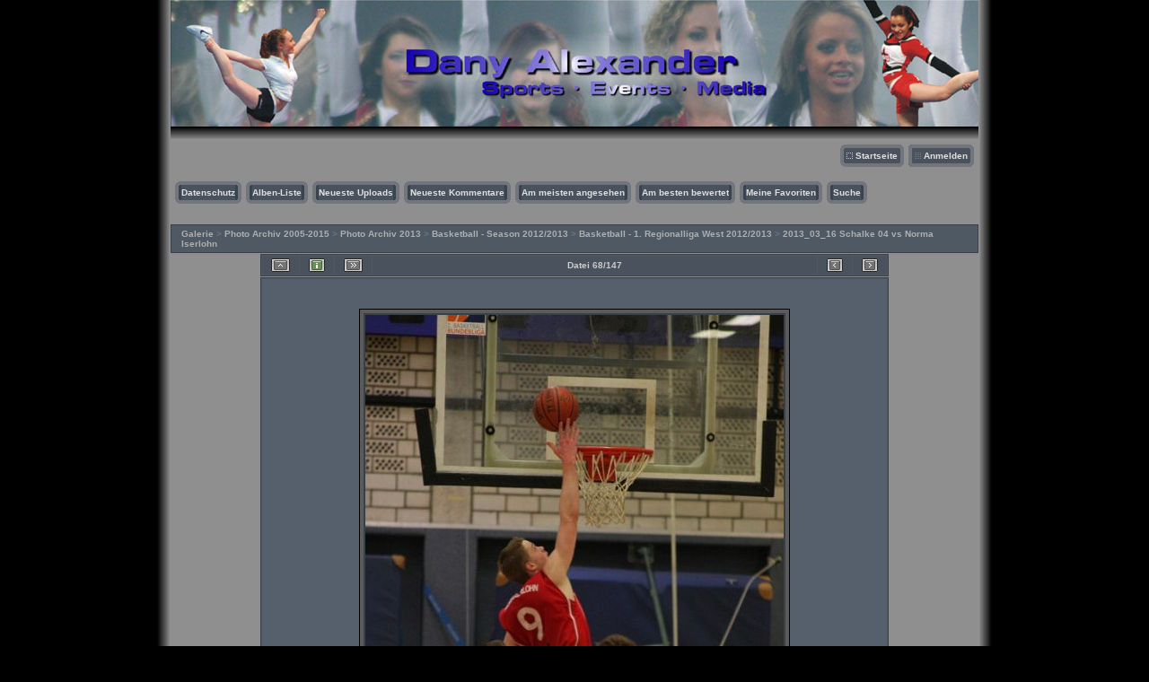

--- FILE ---
content_type: text/html; charset=utf-8
request_url: https://fotos.danyalexander.de/displayimage.php?album=random&cat=103&pos=-49611
body_size: 23709
content:
<!DOCTYPE html PUBLIC "-//W3C//DTD XHTML 1.0 Transitional//EN" "http://www.w3.org/TR/xhtml1/DTD/xhtml1-transitional.dtd">
<html xmlns="http://www.w3.org/1999/xhtml" dir="ltr">
<head>
<meta http-equiv="Content-Type" content="text/html; charset=utf-8" />
<meta http-equiv="Pragma" content="no-cache" />
<title>Dany Alexander - Sports Â· Events Â· Media - Fotogalerie - 2013_03_16 Schalke 04 vs Norma Iserlohn/IMG 0534</title>
<link rel="stylesheet" type="text/css" href="themes/fotos/style.css" />
<link rel="start" href="displayimage.php?album=442&amp;pos=0" title="Zum Anfang zurückkehren" />
        <link rel="last" href="displayimage.php?album=442&amp;pos=146" title="Zum Ende gehen" />
        <link rel="prev" href="displayimage.php?album=442&amp;pos=66" title="vorherige Datei anzeigen" />
                                <link rel="next" href="displayimage.php?album=442&amp;pos=68" title="nächste Datei anzeigen"/>
                                <link rel="up" href="thumbnails.php?album=442&amp;page=3" title="zurück zur Thumbnail-Seite"/>
        
<script type="text/javascript" src="scripts.js" ></script>
<!-- $Id: template.html,v 1.13 2006/02/05 22:35:09 gaugau Exp $ -->
</head>
<body>

<table width="930"  border="0" cellspacing="0" cellpadding="0" align="center">
  <tr valign="top">
    <td width="15" class="middle-left">&nbsp;</td>
    <td height="62" class="right-banner"> <div class="left-banner">
        <!-- <div class="gal_name">Dany Alexander - Sports Â· Events Â· Media - Fotogalerie</div>
        <div class="gal_description">Fotos</div> -->
      </div></td>
    <td width="15" class="middle-right">&nbsp;</td>
  </tr>
  <tr>
    <td height="15" class="middle-left">&nbsp;</td>
    <td class="middle-top">&nbsp;</td>
    <td class="middle-right">&nbsp;</td>
  </tr>
  <tr>
    <td width="15" class="middle-left">&nbsp;</td>
    <td class="gallery"><div align="right" class="topmenu"> 
                        <table border="0" cellpadding="0" cellspacing="0">
                                <tr>
<!-- BEGIN home -->
                                        <td><img name="spacer" src="images/spacer.gif" width="5" height="25" border="0" alt="" /></td>
                                        <td><img name="buttonleftmy" src="themes/fotos/images/buttonleftmy.gif" width="17" height="25" border="0" alt="" /></td>
                                        <td style="background: url(themes/fotos/images/buttoncenter.gif);">
                                                <a href="index.php" title="Gehe zur Startseite">Startseite</a>
                                        </td>
                                        <td><img name="buttonright" src="themes/fotos/images/buttonright.gif" width="7" height="25" border="0"  alt="" /></td>
<!-- END home -->








<!-- BEGIN login -->
                                        <td><img name="spacer" src="images/spacer.gif" width="5" height="25" border="0" alt="" /></td>
                                        <td><img name="buttonleft" src="themes/fotos/images/buttonleft.gif" width="17" height="25" border="0" alt="" /></td>
                                       <td style="background: url(themes/fotos/images/buttoncenter.gif);">
                                                <a href="login.php?referer=displayimage.php%3Falbum%3Drandom%26cat%3D103%26pos%3D-49611" title="Anmelden">Anmelden</a>
                                        </td>
                                        <td><img name="buttonright" src="themes/fotos/images/buttonright.gif" width="7" height="25" border="0"  alt="" /></td>
<!-- END login -->

                                </tr>
                        </table>
 </div>
      <br /> <div align="left" class="topmenu">
                        <table border="0" cellpadding="0" cellspacing="0">
                                <tr>
<!-- BEGIN custom_link -->
										<td><img name="spacer" src="images/spacer.gif" width="5" height="25" border="0" alt="" /></td>
                                        <td><img name="buttonleft1" src="themes/fotos/images/buttonleft1.gif" width="7" height="25" border="0" alt="" /></td>
                                        <td style="background: url(themes/fotos/images/buttoncenter.gif);">
                                                <a href="datenschutz.html" title="Datenschutz">Datenschutz</a>
                                        </td>
                                        <td><img name="buttonright1" src="themes/fotos/images/buttonright1.gif" width="7" height="25" border="0" alt="" /></td>
<!-- END custom_link -->
<!-- BEGIN album_list -->
                                        <td><img name="spacer" src="images/spacer.gif" width="5" height="25" border="0" alt="" /></td>
                                        <td><img name="buttonleft1" src="themes/fotos/images/buttonleft1.gif" width="7" height="25" border="0" alt="" /></td>
                                        <td style="background: url(themes/fotos/images/buttoncenter.gif);">
                                                <a href="index.php?cat=103" title="Gehe zur Alben-Liste">Alben-Liste</a>
                                        </td>
                                        <td><img name="buttonright1" src="themes/fotos/images/buttonright1.gif" width="7" height="25" border="0" alt="" /></td>
<!-- END album_list -->
                                        <td><img name="spacer" src="images/spacer.gif" width="5" height="25" border="0" alt="" /></td>
                                        <td><img name="buttonleft1" src="themes/fotos/images/buttonleft1.gif" width="7" height="25" border="0" alt="" /></td>
                                       <td style="background: url(themes/fotos/images/buttoncenter.gif);">
                                                <a href="thumbnails.php?album=lastup&amp;cat=-442" title="Neueste Uploads">Neueste Uploads</a>
                                        </td>
                                        <td><img name="buttonright1" src="themes/fotos/images/buttonright1.gif" width="7" height="25" border="0" alt="" /></td>
                                        <td><img name="spacer" src="images/spacer.gif" width="5" height="25" border="0" alt="" /></td>
                                        <td><img name="buttonleft1" src="themes/fotos/images/buttonleft1.gif" width="7" height="25" border="0" alt="" /></td>
                                       <td style="background: url(themes/fotos/images/buttoncenter.gif);">
                                                <a href="thumbnails.php?album=lastcom&amp;cat=-442" title="Neueste Kommentare">Neueste Kommentare</a>
                                        </td>
                                        <td><img name="buttonright1" src="themes/fotos/images/buttonright1.gif" width="7" height="25" border="0" alt="" /></td>
                                        <td><img name="spacer" src="images/spacer.gif" width="5" height="25" border="0" alt="" /></td>
                                        <td><img name="buttonleft1" src="themes/fotos/images/buttonleft1.gif" width="7" height="25" border="0" alt="" /></td>
                                        <td style="background: url(themes/fotos/images/buttoncenter.gif);">
                                                <a href="thumbnails.php?album=topn&amp;cat=-442" title="Am meisten angesehen">Am meisten angesehen</a>
                                        </td>
                                        <td><img name="buttonright1" src="themes/fotos/images/buttonright1.gif" width="7" height="25" border="0" alt="" /></td>
                                        <td><img name="spacer" src="images/spacer.gif" width="5" height="25" border="0" alt="" /></td>
                                        <td><img name="buttonleft1" src="themes/fotos/images/buttonleft1.gif" width="7" height="25" border="0" alt="" /></td>
                                        <td style="background: url(themes/fotos/images/buttoncenter.gif);">
                                                <a href="thumbnails.php?album=toprated&amp;cat=-442" title="Am besten bewertet">Am besten bewertet</a>
                                        </td>
                                        <td><img name="buttonright1" src="themes/fotos/images/buttonright1.gif" width="7" height="25" border="0" alt="" /></td>
                                        <td><img name="spacer" src="images/spacer.gif" width="5" height="25" border="0" alt="" /></td>
                                        <td><img name="buttonleft1" src="themes/fotos/images/buttonleft1.gif" width="7" height="25" border="0" alt="" /></td>
                                        <td style="background: url(themes/fotos/images/buttoncenter.gif);">
                                                <a href="thumbnails.php?album=favpics" title="Meine Favoriten">Meine Favoriten</a>
                                        </td>
                                        <td><img name="buttonright1" src="themes/fotos/images/buttonright1.gif" width="7" height="25" border="0" alt="" /></td>
                                        <td><img name="spacer" src="images/spacer.gif" width="5" height="25" border="0" alt="" /></td>
                                        <td><img name="buttonleft1" src="themes/fotos/images/buttonleft1.gif" width="7" height="25" border="0" alt="" /></td>
                                        <td style="background: url(themes/fotos/images/buttoncenter.gif);">
                                                <a href="search.php" title="Suche">Suche</a>
                                        </td>
                                        <td><img name="buttonright1" src="themes/fotos/images/buttonright1.gif" width="7" height="25" border="0" alt="" /></td>
                                </tr>
                        </table>
</div>
      <br /> <div align="center">   </div>
      <br />
       
<!-- Start standard table -->
<table align="center" width="100%" cellspacing="1" cellpadding="0" class="maintable">

        <tr>
                <td colspan="3" align="left" class="tableh1"><span class="statlink"><b><a href="index.php">Galerie</a> > <a href="index.php?cat=93">Photo Archiv 2005-2015</a> > <a href="index.php?cat=158">Photo Archiv 2013</a> > <a href="index.php?cat=101">Basketball - Season 2012/2013</a> > <a href="index.php?cat=103">Basketball - 1. Regionalliga West 2012/2013</a> > <a href="thumbnails.php?album=442">2013_03_16 Schalke 04 vs Norma Iserlohn</a></b></span></td>
        </tr>
</table>
<!-- End standard table -->

<!-- Start standard table -->
<table align="center" width="700" cellspacing="1" cellpadding="0" class="maintable">

        <tr>
                <td align="center" valign="middle" class="navmenu" width="48">
                        <a href="thumbnails.php?album=442&amp;page=3" class="navmenu_pic" title="zurück zur Thumbnail-Seite"><img src="themes/fotos/images/thumbnails.gif" align="middle" border="0" alt="zurück zur Thumbnail-Seite" /></a>
                </td>
                <td align="center" valign="middle" class="navmenu" width="48">
                        <a href="javascript:;" class="navmenu_pic" onclick="blocking('picinfo','yes', 'block'); return false;" title="Dateiinformationen anzeigen/verbergen"><img src="themes/fotos/images/info.gif" border="0" align="middle" alt="Dateiinformationen anzeigen/verbergen" /></a>
                </td>
                <td align="center" valign="middle" class="navmenu" width="48">
                        <a href="displayimage.php?album=442&amp;pid=49611&amp;slideshow=2500" class="navmenu_pic" title="Diashow"><img src="themes/fotos/images/slideshow.gif" border="0" align="middle" alt="Diashow" /></a>
                </td>
                <td align="center" valign="middle" class="navmenu" width="100%">
                        Datei 68/147
                </td>


                <td align="center" valign="middle" class="navmenu" width="48">
                        <a href="displayimage.php?album=442&amp;pos=66" class="navmenu_pic" title="vorherige Datei anzeigen"><img src="themes/fotos/images/prev.gif"  border="0" align="middle" alt="vorherige Datei anzeigen" /></a>
                </td>
                <td align="center" valign="middle" class="navmenu" width="48">
                        <a href="displayimage.php?album=442&amp;pos=68" class="navmenu_pic" title="nächste Datei anzeigen"><img src="themes/fotos/images/next.gif"  border="0" align="middle" alt="nächste Datei anzeigen" /></a>
                </td>
        </tr>
</table>
<!-- End standard table -->

<!-- Start standard table -->
<table align="center" width="700" cellspacing="1" cellpadding="0" class="maintable">
        <tr>
                <td align="center" class="display_media" nowrap="nowrap">
                        <table cellspacing="2" cellpadding="0" class="imageborder">
                                <tr>
                                        <td align="center">
                                                <a href="javascript:;" onclick="MM_openBrWindow('displayimage.php?pid=49611&amp;fullsize=1','78427789969752befab1be','scrollbars=yes,toolbar=no,status=no,resizable=yes,width=538,height=803')"><img src="albums/2013/2013_03_16%20Schalke%20vs%20Iserlohn/normal_IMG_0534.jpg" class="image" border="0" alt="Klicken für Bild in voller Größe" /><br /></a>


                                        </td>
                                </tr>
                        </table>
                </td></tr>
                <tr><td>
                                                <table width="100%" cellspacing="2" cellpadding="0" class="tableb">
                                <tr>
                                        <td align="center">

                                                
                                        </td>
                                </tr>
                        </table>






                </td>
        </tr>
</table>
<!-- End standard table -->

<!-- Start standard table -->
<table align="center" width="700" cellspacing="1" cellpadding="0" class="maintable">

        <tr>
         <td valign="top" style="background-image: url(images/tile.gif);"><img src="images/tile.gif" alt="" border="0" /></td>
        </tr>
        <tr>
        <td valign="bottom" class="thumbnails" align="center">
          <table width="100%" cellspacing="0" cellpadding="3" border="0">
              <tr>
                 <td width="50%"></td>
                 
                <td valign="top" align="center">
                                        <a href="displayimage.php?album=442&amp;pos=65"><img src="albums/2013/2013_03_16%20Schalke%20vs%20Iserlohn/thumb_IMG_0523.jpg" class="image" width="99" height="150" border="0" alt="IMG_0523.jpg" title="Dateiname : IMG_0523.jpg
Dateigröße : 106KB
Abmessungen : 533x800
hinzugefügt am : 17.März 2013" /></a>
                                        
                                        
                </td>

                <td valign="top" align="center">
                                        <a href="displayimage.php?album=442&amp;pos=66"><img src="albums/2013/2013_03_16%20Schalke%20vs%20Iserlohn/thumb_IMG_0531.jpg" class="image" width="99" height="150" border="0" alt="IMG_0531.jpg" title="Dateiname : IMG_0531.jpg
Dateigröße : 129KB
Abmessungen : 533x800
hinzugefügt am : 17.März 2013" /></a>
                                        
                                        
                </td>

                <td valign="top" align="center">
                                        <a href="displayimage.php?album=442&amp;pos=67"><img src="albums/2013/2013_03_16%20Schalke%20vs%20Iserlohn/thumb_IMG_0534.jpg" class="image" width="99" height="150" border="0" alt="IMG_0534.jpg" title="Dateiname : IMG_0534.jpg
Dateigröße : 134KB
Abmessungen : 533x800
hinzugefügt am : 17.März 2013" /></a>
                                        
                                        
                </td>

                <td valign="top" align="center">
                                        <a href="displayimage.php?album=442&amp;pos=68"><img src="albums/2013/2013_03_16%20Schalke%20vs%20Iserlohn/thumb_IMG_0542.jpg" class="image" width="150" height="99" border="0" alt="IMG_0542.jpg" title="Dateiname : IMG_0542.jpg
Dateigröße : 122KB
Abmessungen : 800x533
hinzugefügt am : 17.März 2013" /></a>
                                        
                                        
                </td>

                <td valign="top" align="center">
                                        <a href="displayimage.php?album=442&amp;pos=69"><img src="albums/2013/2013_03_16%20Schalke%20vs%20Iserlohn/thumb_IMG_0549.jpg" class="image" width="99" height="150" border="0" alt="IMG_0549.jpg" title="Dateiname : IMG_0549.jpg
Dateigröße : 117KB
Abmessungen : 533x800
hinzugefügt am : 17.März 2013" /></a>
                                        
                                        
                </td>

                 <td width="50%"></td>
              </tr>
          </table>
        </td>
        </tr>
        <tr>
         <td valign="top" style="background-image: url(images/tile.gif);"><img src="images/tile.gif" alt="" border="0" /></td>
        </tr>


</table>
<!-- End standard table -->
<table align="center" width="700" cellspacing="1" cellpadding="0" class="maintable">
        <tr>
                <td colspan="6" class="tableh2_compact"><b>Diese Datei bewerten</b> (noch keine Bewertung)</td>
        </tr>
        <tr>
                <td class="tableb_compact" width="17%" align="center"><a href="ratepic.php?pic=49611&amp;rate=0" title="sehr schlecht" rel="nofollow"><img src="themes/fotos/images/rating0.gif" border="0" alt="sehr schlecht" /><br /></a></td>
                <td class="tableb_compact" width="17%" align="center"><a href="ratepic.php?pic=49611&amp;rate=1" title="schlecht" rel="nofollow"><img src="themes/fotos/images/rating1.gif" border="0" alt="schlecht" /><br /></a></td>
                <td class="tableb_compact" width="17%" align="center"><a href="ratepic.php?pic=49611&amp;rate=2" title="ganz OK" rel="nofollow"><img src="themes/fotos/images/rating2.gif" border="0" alt="ganz OK" /><br /></a></td>
                <td class="tableb_compact" width="17%" align="center"><a href="ratepic.php?pic=49611&amp;rate=3" title="gut" rel="nofollow"><img src="themes/fotos/images/rating3.gif" border="0" alt="gut" /><br /></a></td>
                <td class="tableb_compact" width="17%" align="center"><a href="ratepic.php?pic=49611&amp;rate=4" title="sehr gut" rel="nofollow"><img src="themes/fotos/images/rating4.gif" border="0" alt="sehr gut" /><br /></a></td>
                <td class="tableb_compact" width="17%" align="center"><a href="ratepic.php?pic=49611&amp;rate=5" title="super" rel="nofollow"><img src="themes/fotos/images/rating5.gif" border="0" alt="super" /><br /></a></td>
        </tr>
</table><div id="picinfo" style="display: none;">

<!-- Start standard table -->
<table align="center" width="700" cellspacing="1" cellpadding="0" class="maintable">
        <tr><td colspan="2" class="tableh2_compact"><b>Datei-Information</b></td></tr>
        <tr><td class="tableb_compact" valign="top" >Dateiname:</td><td class="tableb_compact">IMG_0534.jpg</td></tr>
        <tr><td class="tableb_compact" valign="top" >Name des Albums:</td><td class="tableb_compact"><span class="alblink"><a href ="profile.php?uid=1">DJKat</a> / <a href="thumbnails.php?album=442">2013_03_16 Schalke 04 vs Norma Iserlohn</a></span></td></tr>
        <tr><td class="tableb_compact" valign="top" >Dateigröße:</td><td class="tableb_compact"><span dir="ltr">134&nbsp;KB</span></td></tr>
        <tr><td class="tableb_compact" valign="top" >Hinzugefügt am:</td><td class="tableb_compact">17.März 2013</td></tr>
        <tr><td class="tableb_compact" valign="top" >Abmessungen:</td><td class="tableb_compact">533 x 800 Pixel</td></tr>
        <tr><td class="tableb_compact" valign="top" >Angezeigt:</td><td class="tableb_compact">441 mal</td></tr>
        <tr><td class="tableb_compact" valign="top" >Auflösungs-Einheit:</td><td class="tableb_compact">Inch</td></tr>
        <tr><td class="tableb_compact" valign="top" >Blitz:</td><td class="tableb_compact">No Flash</td></tr>
        <tr><td class="tableb_compact" valign="top" >Exif Bildhöhe:</td><td class="tableb_compact">800 pixels</td></tr>
        <tr><td class="tableb_compact" valign="top" >Flash Pix Version:</td><td class="tableb_compact">version 1</td></tr>
        <tr><td class="tableb_compact" valign="top" >ISO:</td><td class="tableb_compact">1600</td></tr>
        <tr><td class="tableb_compact" valign="top" >YCbCr-Positionierung:</td><td class="tableb_compact">Datum Point</td></tr>
        <tr><td class="tableb_compact" valign="top" >y-Auflösung:</td><td class="tableb_compact">180 dots per ResolutionUnit</td></tr>
        <tr><td class="tableb_compact" valign="top" >URL:</td><td class="tableb_compact"><a href="http://fotos.danyalexander.de/displayimage.php?pos=-49611" >http://fotos.danyalexander.de/displayimage.php?pos=-49611</a></td></tr>
        <tr><td class="tableb_compact" valign="top" >Favoriten:</td><td class="tableb_compact"><a href="addfav.php?pid=49611&amp;ref=displayimage.php%3Falbum%3Drandom%26cat%3D103%26pos%3D-49611" >zu Favoriten hinzufügen</a></td></tr>
</table>
<!-- End standard table -->
</div>
<div id="comments">
</div>
<div class="footer" align="center" style="padding-top: 10px;">Powered by <a href="http://coppermine-gallery.net/" title="Coppermine Photo Gallery" rel="external">Coppermine Photo Gallery</a></div></td>
    <td width="15" class="middle-right">&nbsp;</td>
  </tr>
  <tr>
    <td width="15" class="middle-left">&nbsp;</td>
    <td class="gallery" align="center">
<!--
    <a name="impressum"></a> <div class="impressum"><b>Impressum
      & Copyright</b><br>
-->
  <div class="impressum">
    <br><br><br><br>
    <a href="http://www.danyalexander.de/pages/impressum.php" target="_blank"><b><big>Impressum</big></b></a> &nbsp;&nbsp; &middot; &nbsp;&nbsp;
    <a href="http://www.danyalexander.de/pages/datenschutzerklacurrenrung.php" target="_blank"><b><big>Datenschutzerkl&auml;rung</big></b></a>
      <br><br><br><br>
      <a href="http://www.danyalexander.de" target="_blank">Fotos &copy by <br /> <strong> <font size="-1">Dany Alexander</font><br />
      Sports &middot; Events &middot; Media</strong><br></a>
      Kastanienweg 8<br>
      37281 Wanfried<br>
      d.alexander (at) gmx.net<br>
      <br>
      Mitglied im Junge Medien e.V. Presseverband<br>
 <!--
      Es gelten die <a href="http://www.danyalexander.de/AGB.pdf">AGB des Fotografen</a> sowie Urheberrechtsgesetze der Bundesrepublik Deutschland<br> <br>
 -->
      <br>
<!--
      Weitere Seiten:<br> <a href="http://www.sgw-fotosite.de" target="_blank">www.sgw-fotosite.de</a>
      · <a href="http://www.wida-on-fire.de" target="_blank">www.wida-on-fire.de</a><br>
-->
      </div><br>

    </td>
    <td width="15" class="middle-right">&nbsp;</td>
  </tr>
  <tr valign="baseline">
    <td width="15" class="middle-left">&nbsp;</td>
    <td class="gallery" ><div align="center"> <br />
        <br />
      </div>
        <!-- <div id="vanity">
      <a id="v_php" href="http://www.php.net/" target="_blank"></a>
      <a id="v_mysql" href="http://www.mysql.com/" target="_blank"></a>
      <a id="v_xhtml" href="http://validator.w3.org/check/referer" target="_blank"></a>
      <a id="v_css" href="http://jigsaw.w3.org/css-validator/check/referer" target="_blank"></a>
</div> --> <br /> <br /> </td>
    <td width="15" class="middle-right">&nbsp;</td>
  </tr>
</table>
<!--Coppermine Photo Gallery 1.4.23 (stable)-->
</body>
</html>
